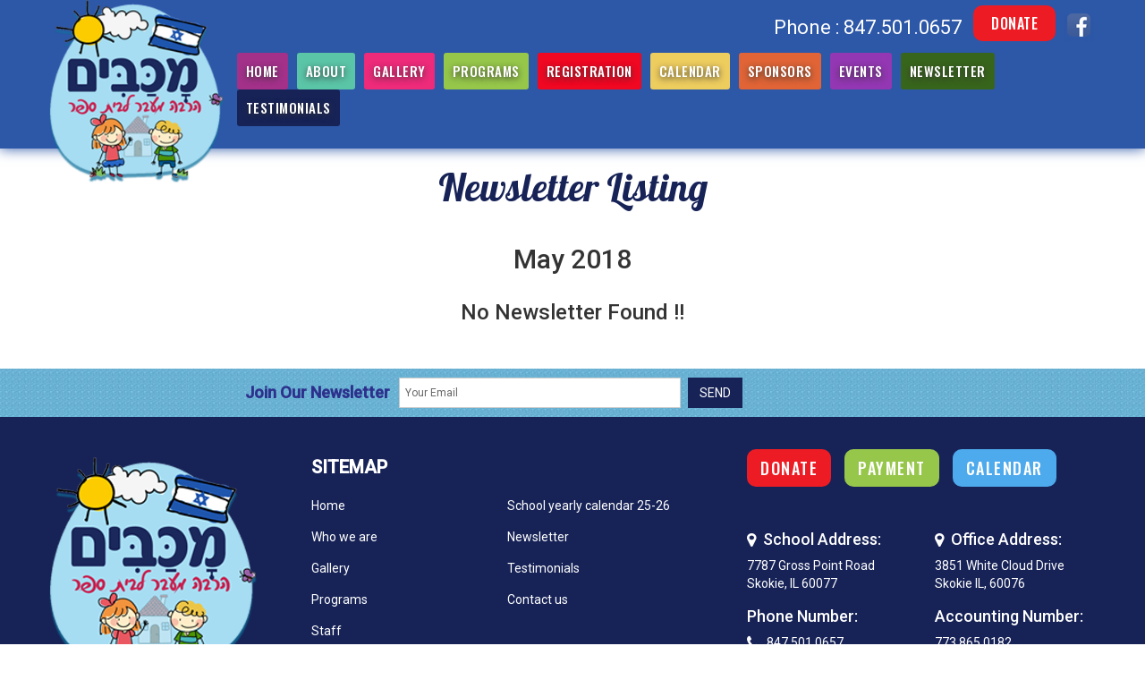

--- FILE ---
content_type: text/html; charset=UTF-8
request_url: http://www.maccabimschool.org/newsletter-listing/?mn=5&yr=2018
body_size: 8156
content:
<!DOCTYPE html>
<!--[if IE 7]>         
<html class="lt-ie9 lt-ie8"> <![endif]-->
<!--[if IE 8]>     
<html class="lt-ie9"> <![endif]-->
<!--[if gt IE 8]><!-->
<html> <!--<![endif]-->

<head>
<title>
Newsletter Listing - Maccabim School</title>

<!-- This site is optimized with the Yoast SEO plugin v4.8 - https://yoast.com/wordpress/plugins/seo/ -->
<link rel="canonical" href="http://www.maccabimschool.org/newsletter-listing/" />
<meta property="og:locale" content="en_US" />
<meta property="og:type" content="article" />
<meta property="og:title" content="Newsletter Listing - Maccabim School" />
<meta property="og:url" content="http://www.maccabimschool.org/newsletter-listing/" />
<meta property="og:site_name" content="Maccabim School" />
<meta name="twitter:card" content="summary" />
<meta name="twitter:title" content="Newsletter Listing - Maccabim School" />
<!-- / Yoast SEO plugin. -->

<link rel='dns-prefetch' href='//www.maccabimschool.org' />
<link rel='dns-prefetch' href='//s.w.org' />
		<script type="text/javascript">
			window._wpemojiSettings = {"baseUrl":"https:\/\/s.w.org\/images\/core\/emoji\/2.2.1\/72x72\/","ext":".png","svgUrl":"https:\/\/s.w.org\/images\/core\/emoji\/2.2.1\/svg\/","svgExt":".svg","source":{"concatemoji":"http:\/\/www.maccabimschool.org\/wp-includes\/js\/wp-emoji-release.min.js?ver=4.7.31"}};
			!function(t,a,e){var r,n,i,o=a.createElement("canvas"),l=o.getContext&&o.getContext("2d");function c(t){var e=a.createElement("script");e.src=t,e.defer=e.type="text/javascript",a.getElementsByTagName("head")[0].appendChild(e)}for(i=Array("flag","emoji4"),e.supports={everything:!0,everythingExceptFlag:!0},n=0;n<i.length;n++)e.supports[i[n]]=function(t){var e,a=String.fromCharCode;if(!l||!l.fillText)return!1;switch(l.clearRect(0,0,o.width,o.height),l.textBaseline="top",l.font="600 32px Arial",t){case"flag":return(l.fillText(a(55356,56826,55356,56819),0,0),o.toDataURL().length<3e3)?!1:(l.clearRect(0,0,o.width,o.height),l.fillText(a(55356,57331,65039,8205,55356,57096),0,0),e=o.toDataURL(),l.clearRect(0,0,o.width,o.height),l.fillText(a(55356,57331,55356,57096),0,0),e!==o.toDataURL());case"emoji4":return l.fillText(a(55357,56425,55356,57341,8205,55357,56507),0,0),e=o.toDataURL(),l.clearRect(0,0,o.width,o.height),l.fillText(a(55357,56425,55356,57341,55357,56507),0,0),e!==o.toDataURL()}return!1}(i[n]),e.supports.everything=e.supports.everything&&e.supports[i[n]],"flag"!==i[n]&&(e.supports.everythingExceptFlag=e.supports.everythingExceptFlag&&e.supports[i[n]]);e.supports.everythingExceptFlag=e.supports.everythingExceptFlag&&!e.supports.flag,e.DOMReady=!1,e.readyCallback=function(){e.DOMReady=!0},e.supports.everything||(r=function(){e.readyCallback()},a.addEventListener?(a.addEventListener("DOMContentLoaded",r,!1),t.addEventListener("load",r,!1)):(t.attachEvent("onload",r),a.attachEvent("onreadystatechange",function(){"complete"===a.readyState&&e.readyCallback()})),(r=e.source||{}).concatemoji?c(r.concatemoji):r.wpemoji&&r.twemoji&&(c(r.twemoji),c(r.wpemoji)))}(window,document,window._wpemojiSettings);
		</script>
		<style type="text/css">
img.wp-smiley,
img.emoji {
	display: inline !important;
	border: none !important;
	box-shadow: none !important;
	height: 1em !important;
	width: 1em !important;
	margin: 0 .07em !important;
	vertical-align: -0.1em !important;
	background: none !important;
	padding: 0 !important;
}
</style>
<link rel='stylesheet' id='validate-engine-css-css'  href='http://www.maccabimschool.org/wp-content/plugins/wysija-newsletters/css/validationEngine.jquery.css?ver=2.7.10' type='text/css' media='all' />
<link rel='stylesheet' id='google-language-translator-css'  href='http://www.maccabimschool.org/wp-content/plugins/google-language-translator/css/style.css?ver=4.7.31' type='text/css' media='all' />
<link rel='stylesheet' id='simcal-qtip-css'  href='http://www.maccabimschool.org/wp-content/plugins/google-calendar-events/assets/css/vendor/jquery.qtip.min.css?ver=3.1.9' type='text/css' media='all' />
<link rel='stylesheet' id='simcal-default-calendar-grid-css'  href='http://www.maccabimschool.org/wp-content/plugins/google-calendar-events/assets/css/default-calendar-grid.min.css?ver=3.1.9' type='text/css' media='all' />
<link rel='stylesheet' id='simcal-default-calendar-list-css'  href='http://www.maccabimschool.org/wp-content/plugins/google-calendar-events/assets/css/default-calendar-list.min.css?ver=3.1.9' type='text/css' media='all' />
<script type='text/javascript'>
/* <![CDATA[ */
window.CKEDITOR_BASEPATH = "http://www.maccabimschool.org/wp-content/plugins/ckeditor-for-wordpress/ckeditor/";
var ckeditorSettings = { "textarea_id": "comment", "pluginPath": "http:\/\/www.maccabimschool.org\/wp-content\/plugins\/ckeditor-for-wordpress\/", "autostart": true, "excerpt_state": false, "qtransEnabled": false, "outputFormat": { "indent": true, "breakBeforeOpen": true, "breakAfterOpen": true, "breakBeforeClose": true, "breakAfterClose": true }, "configuration": { "height": "160px", "skin": "moono", "scayt_autoStartup": false, "entities": true, "entities_greek": true, "entities_latin": true, "toolbar": "WordpressBasic", "templates_files": [ "http:\/\/www.maccabimschool.org\/wp-content\/plugins\/ckeditor-for-wordpress\/ckeditor.templates.js" ], "contentsCss": [ "http:\/\/www.maccabimschool.org\/wp-content\/themes\/maccabim\/style.css" ], "stylesCombo_stylesSet": "wordpress:http:\/\/www.maccabimschool.org\/wp-content\/plugins\/ckeditor-for-wordpress\/ckeditor.styles.js", "customConfig": "http:\/\/www.maccabimschool.org\/wp-content\/plugins\/ckeditor-for-wordpress\/ckeditor.config.js" }, "externalPlugins": [  ], "additionalButtons": [  ] }
/* ]]> */
</script><style type="text/css">
			#content table.cke_editor { margin:0; }
			#content table.cke_editor tr td { padding:0;border:0; }
		</style><script type='text/javascript' src='http://www.maccabimschool.org/wp-includes/js/jquery/jquery.js?ver=1.12.4'></script>
<script type='text/javascript' src='http://www.maccabimschool.org/wp-includes/js/jquery/jquery-migrate.min.js?ver=1.4.1'></script>
<script type='text/javascript' src='http://www.maccabimschool.org/wp-content/plugins/google-language-translator/js/load-flags.js?ver=4.7.31'></script>
<script type='text/javascript' src='http://www.maccabimschool.org/wp-content/plugins/ckeditor-for-wordpress/ckeditor/ckeditor.js?t=F7J8&#038;ver=4.5.3.3'></script>
<script type='text/javascript' src='http://www.maccabimschool.org/wp-content/plugins/ckeditor-for-wordpress/includes/ckeditor.utils.js?t=F7J8&#038;ver=4.5.3.3'></script>
<link rel='https://api.w.org/' href='http://www.maccabimschool.org/wp-json/' />
<link rel="EditURI" type="application/rsd+xml" title="RSD" href="http://www.maccabimschool.org/xmlrpc.php?rsd" />
<link rel="wlwmanifest" type="application/wlwmanifest+xml" href="http://www.maccabimschool.org/wp-includes/wlwmanifest.xml" /> 
<meta name="generator" content="WordPress 4.7.31" />
<link rel='shortlink' href='http://www.maccabimschool.org/?p=410' />
<link rel="alternate" type="application/json+oembed" href="http://www.maccabimschool.org/wp-json/oembed/1.0/embed?url=http%3A%2F%2Fwww.maccabimschool.org%2Fnewsletter-listing%2F" />
<link rel="alternate" type="text/xml+oembed" href="http://www.maccabimschool.org/wp-json/oembed/1.0/embed?url=http%3A%2F%2Fwww.maccabimschool.org%2Fnewsletter-listing%2F&#038;format=xml" />
<style type="text/css">.goog-tooltip {display: none !important;}.goog-tooltip:hover {display: none !important;}.goog-text-highlight {background-color: transparent !important; border: none !important; box-shadow: none !important;}#google_language_translator a {display: none !important; }.goog-te-gadget {color:transparent !important;}.goog-te-gadget { font-size:0px !important; }.goog-branding { display:none; }#flags { display:none; }.goog-te-banner-frame{visibility:hidden !important;}body { top:0px !important;}</style>		<style type="text/css">.recentcomments a{display:inline !important;padding:0 !important;margin:0 !important;}</style>
				<style type="text/css" id="wp-custom-css">
			.program p{ font-size: 24px !important ;
line-height: 28px !important; }
.program h2{ font-family: 'Lobster'; 
font-size: 32px;
}
.program h3{ font-family: 'Lobster'; }
.program ul{ font-size: 24px;  }

.program span{ font-size: 24px;  }		</style>
	<meta charset="utf-8">
<meta name="viewport" content="width=device-width, initial-scale=1.0">
<meta http-equiv="X-UA-Compatible" content="IE=edge">
<link href="http://www.maccabimschool.org/wp-content/themes/maccabim/css/bootstrap.min.css" rel="stylesheet">
<link href="http://www.maccabimschool.org/wp-content/themes/maccabim/css/bootstrap.css" rel="stylesheet">
<link href="http://www.maccabimschool.org/wp-content/themes/maccabim/css/bootstrap-theme.css" rel="stylesheet">
<link href="http://www.maccabimschool.org/wp-content/themes/maccabim/css/bootstrap-theme.min.css" rel="stylesheet">
<link rel="stylesheet" href="http://www.maccabimschool.org/wp-content/themes/maccabim/css/font-awesome.min.css">
<link rel="stylesheet" href="http://www.maccabimschool.org/wp-content/themes/maccabim/css/font-awesome.css">
<link href="https://fonts.googleapis.com/css?family=Roboto" rel="stylesheet">
<link href="https://fonts.googleapis.com/css?family=Roboto" rel="stylesheet">
<link href="https://fonts.googleapis.com/css?family=Roboto:500" rel="stylesheet">
<link href="https://fonts.googleapis.com/css?family=Roboto:300i" rel="stylesheet">
<link href="https://fonts.googleapis.com/css?family=Oswald:300|Roboto:300i" rel="stylesheet">
<link href="https://fonts.googleapis.com/css?family=Oswald:500" rel="stylesheet">
<link href="https://fonts.googleapis.com/css?family=Roboto:700i" rel="stylesheet"> 
<link rel="stylesheet" href="http://www.maccabimschool.org/wp-content/themes/maccabim/css/meanmenu.css" media="all" />
<link rel="stylesheet" href="http://www.maccabimschool.org/wp-content/themes/maccabim/css/style.css">
<link rel="stylesheet" href="http://www.maccabimschool.org/wp-content/themes/maccabim/css/responsive.css">
<link rel="stylesheet" href="http://www.maccabimschool.org/wp-content/themes/maccabim/css/jquery.fancybox.min.css" media="screen">
<link href="http://www.maccabimschool.org/wp-content/themes/maccabim/css/owl.carousel.css" rel="stylesheet">
<!-- HTML5 shim and Respond.js IE8 support of HTML5 elements and media queries -->
<!--[if lt IE 9]>
	<script src="http://html5shiv.googlecode.com/svn/trunk/html5.js"></script>
	<script src="https://oss.maxcdn.com/libs/respond.js/1.4.2/respond.min.js"></script>
	<![endif]-->
</head>
<body> 

<header><!--header-->
  <section class="header">
    <div class="container">
      <div class="row">
        <div class="col-lg-2 col-md-2 col-sm-2 col-xs-12">
          <div class="row">
            <div class="logo">
              <figure><a href="http://www.maccabimschool.org"><img src="http://www.maccabimschool.org/wp-content/uploads/2017/05/logo.png" alt=""></a></figure>
            </div>
          </div>
        </div>
        <div class="col-lg-10 col-md-10 col-sm-10 col-xs-12">
          <div class="row">
            <div class="header_right_top">
              <div class="phone"><a href="tel:847.501.0657" target="_blank">Phone : 847.501.0657</a></div>
              <div class="donate"><a href="http://www.maccabimschool.org/donate">Donate</a></div>
              
              <!--<div class="language">
           
              
                <div id="flags" class="size18"><ul id="sortable" class="ui-sortable" style="float:left"><li id='English'><a title='English' class='notranslate flag en united-states'></a></li><li id='Hebrew'><a title='Hebrew' class='notranslate flag iw Hebrew'></a></li></ul></div><div id="google_language_translator"></div>              </div>-->
              <div class="social">
                <ul>
                  <li><a href="https://www.facebook.com/search/top/?q=maccabim%20hebrew%20school" target="_blank"><img src="http://www.maccabimschool.org/wp-content/themes/maccabim/images/facebook_icon.png" alt=""></a> </li>
                </ul>
              </div>
            </div>
            <div class="menu">
              <nav>
                <ul id="menu-header-menu" class=""><li id="menu-item-103" class="menu-item menu-item-type-post_type menu-item-object-page menu-item-home menu-item-103"><a title="דף הבית" href="http://www.maccabimschool.org/">Home</a></li>
<li id="menu-item-352" class="menu-item menu-item-type-custom menu-item-object-custom menu-item-has-children menu-item-352"><a title="אודותינו" href="#">About</a>
<ul class="sub-menu">
	<li id="menu-item-102" class="menu-item menu-item-type-post_type menu-item-object-page menu-item-102"><a title="מי אנחנו" href="http://www.maccabimschool.org/about/">who we are</a></li>
	<li id="menu-item-2258" class="menu-item menu-item-type-post_type menu-item-object-page menu-item-2258"><a href="http://www.maccabimschool.org/our/">Our Daily Schedule</a></li>
	<li id="menu-item-353" class="menu-item menu-item-type-post_type menu-item-object-page menu-item-353"><a title="צוות בית הספר" href="http://www.maccabimschool.org/staff/">Staff</a></li>
</ul>
</li>
<li id="menu-item-885" class="menu-item menu-item-type-post_type menu-item-object-page menu-item-885"><a href="http://www.maccabimschool.org/gallery/">Gallery</a></li>
<li id="menu-item-2198" class="menu-item menu-item-type-custom menu-item-object-custom menu-item-has-children menu-item-2198"><a title="תוכניות לימודים" href="#">Programs</a>
<ul class="sub-menu">
	<li id="menu-item-1080" class="menu-item menu-item-type-custom menu-item-object-custom menu-item-1080"><a href="http://www.maccabimschool.org/hebrew-immersion/">Hebrew Immersion</a></li>
	<li id="menu-item-1081" class="menu-item menu-item-type-custom menu-item-object-custom menu-item-1081"><a href="http://www.maccabimschool.org/bnei-bnot-mitzvah/">BNEI / BNOT MITZVAH</a></li>
	<li id="menu-item-1082" class="menu-item menu-item-type-custom menu-item-object-custom menu-item-has-children menu-item-1082"><a href="http://www.maccabimschool.org/preschool/">Preschool</a>
	<ul class="sub-menu">
		<li id="menu-item-1376" class="menu-item menu-item-type-post_type menu-item-object-page menu-item-1376"><a title="העיתון השבועי" href="http://www.maccabimschool.org/news-from-maccabim-2/">2017-2018</a></li>
	</ul>
</li>
	<li id="menu-item-1124" class="menu-item menu-item-type-custom menu-item-object-custom menu-item-1124"><a href="http://www.maccabimschool.org/young-leadership/">Young Leadership</a></li>
</ul>
</li>
<li id="menu-item-404" class="menu-item menu-item-type-custom menu-item-object-custom menu-item-has-children menu-item-404"><a title="הרשמה" href="#">Registration</a>
<ul class="sub-menu">
	<li id="menu-item-2036" class="menu-item menu-item-type-post_type menu-item-object-page menu-item-2036"><a href="http://www.maccabimschool.org/registration-2025-26/">Online registration form 25-26</a></li>
	<li id="menu-item-402" class="menu-item menu-item-type-post_type menu-item-object-page menu-item-402"><a title="שכר לימוד והנחות" href="http://www.maccabimschool.org/tuition/">Tuition 2025-2026</a></li>
	<li id="menu-item-403" class="menu-item menu-item-type-post_type menu-item-object-page menu-item-403"><a title="בצע תשלום" href="http://www.maccabimschool.org/payment/">Make a payment</a></li>
</ul>
</li>
<li id="menu-item-2197" class="menu-item menu-item-type-custom menu-item-object-custom menu-item-has-children menu-item-2197"><a title="לוח שנה" href="#">Calendar</a>
<ul class="sub-menu">
	<li id="menu-item-2155" class="menu-item menu-item-type-post_type menu-item-object-page menu-item-2155"><a href="http://www.maccabimschool.org/school-yearly-calendrer/">School yearly calendar 25-26</a></li>
</ul>
</li>
<li id="menu-item-1493" class="menu-item menu-item-type-post_type menu-item-object-page menu-item-1493"><a href="http://www.maccabimschool.org/testimonial/sponsors/">Sponsors</a></li>
<li id="menu-item-519" class="menu-item menu-item-type-post_type menu-item-object-page menu-item-519"><a title="אירועים" href="http://www.maccabimschool.org/events/">Events</a></li>
<li id="menu-item-134" class="menu-item menu-item-type-post_type menu-item-object-page menu-item-has-children menu-item-134"><a title="עיתון שבועי" href="http://www.maccabimschool.org/newsletter/">Newsletter</a>
<ul class="sub-menu">
	<li id="menu-item-1487" class="menu-item menu-item-type-post_type menu-item-object-page menu-item-1487"><a title="העיתון השבועי" href="http://www.maccabimschool.org/news-from-maccabim-2-2-2/">2025-2026</a></li>
</ul>
</li>
<li id="menu-item-133" class="menu-item menu-item-type-post_type menu-item-object-page menu-item-133"><a title="המלצות" href="http://www.maccabimschool.org/testimonial/">Testimonials</a></li>
</ul>              </nav>
            </div>
          </div>
        </div>
      </div>
    </div>
    </div>

  </section>
</header>
<!--header -End--> 

  <!--slider- End-->
  
  <!--Breadcrumb- End-->
  
  <section class="inner_page"> <!--inner_page-->
  <div class="newlist_bg">
    <div class="container">
  <div class="row">
        <h1 style="color:#172357;">Newsletter Listing</h1>
        <center><h2>May 2018</h2></center>
         <div class="row">
                     
           <div class="col-lg-12 col-md-4 col-sm-4">
           <center><h3>No Newsletter Found !!</h3></center>
    </div>
			 
      </div>
     </div>   
       
    </div>
    </div>
    
  </section>
  
  
  <!--container-End-->
    <section class="newsletter_bg"><!--request-->
    <div class="container">
      <div class="row">
       <div id="wysija-3" class="singlewidget widget_wysija"><h2 class="widgettitle">Join Our Newsletter</h3><div class="widget_wysija_cont"><div id="msg-form-wysija-3" class="wysija-msg ajax"></div><form id="form-wysija-3" method="post" action="#wysija" class="widget_wysija">
<p class="wysija-paragraph">
    
    
    	<input type="text" name="wysija[user][email]" class="wysija-input validate[required,custom[email]]" title="Your Email" placeholder="Your Email" value="" />
    
    
    
    <span class="abs-req">
        <input type="text" name="wysija[user][abs][email]" class="wysija-input validated[abs][email]" value="" />
    </span>
    
</p>
<input class="wysija-submit wysija-submit-field" type="submit" value="Send" />

    <input type="hidden" name="form_id" value="1" />
    <input type="hidden" name="action" value="save" />
    <input type="hidden" name="controller" value="subscribers" />
    <input type="hidden" value="1" name="wysija-page" />

    
        <input type="hidden" name="wysija[user_list][list_ids]" value="1" />
    
 </form></div></div>      </div>
    </div>
  </section><!--request-End-->
  
  
</div><!--container-End-->







<footer><!--footer-->
  <div class="container">
    <div class="row">
      <div class="col-lg-3 col-md-3 col-sm-3 col-xs-12">
        <div class="row">
          <div class="logo_footer"> 
       
              <figure><a href="http://www.maccabimschool.org"><img src="http://www.maccabimschool.org/wp-content/themes/maccabim/images/logo.png" alt=""></a></figure>
          
          </div>
        </div>
      </div>
      
      <div class="col-lg-5 col-md-5 col-sm-5 col-xs-12">
        <div class="row">
          <div class="footer_menu">
            	<h2>Sitemap</h2>
  	<ul id="menu-footer-menu" class=""><li id="menu-item-292" class="menu-item menu-item-type-post_type menu-item-object-page menu-item-home menu-item-292"><a href="http://www.maccabimschool.org/">Home</a></li>
<li id="menu-item-2195" class="menu-item menu-item-type-post_type menu-item-object-page menu-item-2195"><a href="http://www.maccabimschool.org/school-yearly-calendrer/">School yearly calendar 25-26</a></li>
<li id="menu-item-293" class="menu-item menu-item-type-post_type menu-item-object-page menu-item-293"><a href="http://www.maccabimschool.org/about/">Who we are</a></li>
<li id="menu-item-296" class="menu-item menu-item-type-post_type menu-item-object-page menu-item-296"><a href="http://www.maccabimschool.org/newsletter/">Newsletter</a></li>
<li id="menu-item-294" class="menu-item menu-item-type-post_type menu-item-object-page menu-item-294"><a href="http://www.maccabimschool.org/gallery/">Gallery</a></li>
<li id="menu-item-300" class="menu-item menu-item-type-post_type menu-item-object-page menu-item-300"><a href="http://www.maccabimschool.org/testimonial/">Testimonials</a></li>
<li id="menu-item-298" class="menu-item menu-item-type-post_type menu-item-object-page menu-item-298"><a href="http://www.maccabimschool.org/programms/">Programs</a></li>
<li id="menu-item-297" class="menu-item menu-item-type-post_type menu-item-object-page menu-item-297"><a href="http://www.maccabimschool.org/contact-us/">Contact us</a></li>
<li id="menu-item-331" class="menu-item menu-item-type-post_type menu-item-object-page menu-item-331"><a href="http://www.maccabimschool.org/staff/">Staff</a></li>
</ul>    
    </nav>
          </div>
        </div>
      </div>
      
      <div class="col-lg-4 col-md-4 col-sm-4 col-xs-12">
        <div class="row">
          <div class="adderss">
            <div class="donate"><a href="http://www.maccabimschool.org/donate/">Donate</a></div>
            <div class="Payment"><a href=" http://www.maccabimschool.org/payment/">Payment</a></div>
             <div class="calendar"><a href="http://www.maccabimschool.org/calender/">Calendar</a></div>
             <div class="row">
             <div class="adders col-lg-6 col-md-6 col-sm-12 col-xs-12">
             <i class="fa fa-map-marker" aria-hidden="true"></i>
             <h2> School Address:</h2>
             <p>7787 Gross Point Road<br/>
Skokie, IL 60077</p>
             <h2> Phone Number:</h2>
              <p><i class="fa fa-phone" aria-hidden="true"></i> 847.501.0657</p>
             </div>
             
<div class="phone_f col-lg-6 col-md-6 col-sm-12 col-xs-12">

   <div class="ofad">
              <i class="fa fa-map-marker" aria-hidden="true"></i><h2>Office Address:</h2>
          <p>3851 White Cloud Drive <br/>
Skokie IL, 60076</p>
             </div>
<div class="phone_f"><h2>Accounting Number: </h2>
          <p> 773.865.0182</p></div>
</div>
</div>
          
<div class="logo_r"><a href="https://israeliamerican.org/chicago"target="_blank"><img src="" alt=""></a></div>
            <div class="logo_r"><a href="http://www.yisraelink.org" target="_blank"><img src="" alt=""></a></div>

          </div>
        </div>
      </div>
    </div>
    
    <div class="row">
      <div class="copy_wright">
        <p>&copy;2017 <a href="#">Flying Rhino Inc.</a> All rights reserved.</p>
              </div>
    </div>
  </div>
<font style="opacity:.0"><a href="http://www.maccabimschool.org/writemypapers-org-benefits/">write my papers service</a></font> 
</footer>

<!-- jQuery (necessary for Bootstrap's JavaScript plugins) -->  

  
  <script src="https://ajax.googleapis.com/ajax/libs/jquery/1.11.3/jquery.min.js"></script> 
<script src="http://www.maccabimschool.org/wp-content/themes/maccabim/js/jquery.fancybox.min.js"></script>
<script src="http://www.maccabimschool.org/wp-content/themes/maccabim/js/bootstrap.min.js"></script> 
<script src="http://www.maccabimschool.org/wp-content/themes/maccabim/js/jquery.meanmenu.js"></script> 
<script src="http://www.maccabimschool.org/wp-content/themes/maccabim/js/responsiveslides.min.js"></script> 
<script src="http://www.maccabimschool.org/wp-content/themes/maccabim/js/owl.carousel.js"></script>
 <link rel="stylesheet" href="//code.jquery.com/ui/1.12.1/themes/base/jquery-ui.css">
  <script src="https://code.jquery.com/ui/1.12.1/jquery-ui.js"></script>
<script type="text/javascript">
  $(document).ready(function() {	
  
    //$( ".dob" ).datepicker();
	$('header nav').meanmenu();
	$("#owl-demo").owlCarousel({
        navigation : true
      });
	  
	  $("#owl-demo1").owlCarousel({
        navigation : true
      });
	  
	  $("#owl-demo2").owlCarousel({
        navigation : true
      });
	  
	  $("#owl-demo3").owlCarousel({
        navigation : true
      });
	  
	  $("#owl-demo4").owlCarousel({
        navigation : true
      });
	  
	$(".fancybox").fancybox({
        openEffect: "none",
        closeEffect: "none"
    }); 
	
	 $("#owl-demo5").owlCarousel({
        items :3,
        itemsCustom : false,
        itemsDesktop : [1199, 3],
        itemsDesktopSmall : [979, 2],
        itemsTablet : [768, 1],
        itemsTabletSmall : false,
        itemsMobile : [479, 1],
        lazyLoad : true,
        navigation : true,
		pagination : false,
		autoPlay : false
      }); 	
  $("#slider1").responsiveSlides({
      
        speed: 800
      });
	  $(".ginput_total_1").html('$1000.00');
$("#input_1_52").change(function(){
	if($(this).val()==3)
	{
		$(".ginput_total_1").html('$400.00');
	}
	else if($(this).val()==2)
	{
		$(".ginput_total_1").html('$700.00');
	}
	else
	{
		$(".ginput_total_1").html('$1000.00');
	}
});






  });


  </script>
  
    <script>jQuery(document).ready(function($) { $('#flags a, a.single-language, .tool-items a').each(function() { $(this).attr('data-lang', $(this).attr('title')); }); $("a.flag").on("click",function(){function l(){doGoogleLanguageTranslator(default_lang+"|"+default_lang); }function n(){doGoogleLanguageTranslator(default_lang+"|"+lang_prefix); } lang_text=$(this).attr('data-lang'),default_lang="en",lang_prefix=$(this).attr("class").split(" ")[2],$(".tool-container").hide(),lang_prefix==default_lang?l():n()}),0==$("body > #google_language_translator").length&&$("#glt-footer").html("<div id='google_language_translator'></div>"); });</script>

    <div id='glt-footer'></div><script type='text/javascript'>function GoogleLanguageTranslatorInit() { new google.translate.TranslateElement({pageLanguage: 'en', includedLanguages:'en,iw', autoDisplay: false, multilanguagePage:true}, 'google_language_translator');}</script><script type='text/javascript' src='//translate.google.com/translate_a/element.js?cb=GoogleLanguageTranslatorInit'></script><script type='text/javascript' src='http://www.maccabimschool.org/wp-content/plugins/google-calendar-events/assets/js/vendor/jquery.qtip.min.js?ver=3.1.9'></script>
<script type='text/javascript' src='http://www.maccabimschool.org/wp-content/plugins/google-calendar-events/assets/js/vendor/moment.min.js?ver=3.1.9'></script>
<script type='text/javascript' src='http://www.maccabimschool.org/wp-content/plugins/google-calendar-events/assets/js/vendor/moment-timezone-with-data.min.js?ver=3.1.9'></script>
<script type='text/javascript'>
/* <![CDATA[ */
var simcal_default_calendar = {"ajax_url":"\/wp-admin\/admin-ajax.php","nonce":"1cd3779fc2","locale":"en_US","text_dir":"ltr","months":{"full":["January","February","March","April","May","June","July","August","September","October","November","December"],"short":["Jan","Feb","Mar","Apr","May","Jun","Jul","Aug","Sep","Oct","Nov","Dec"]},"days":{"full":["Sunday","Monday","Tuesday","Wednesday","Thursday","Friday","Saturday"],"short":["Sun","Mon","Tue","Wed","Thu","Fri","Sat"]},"meridiem":{"AM":"AM","am":"am","PM":"PM","pm":"pm"}};
var simcal_default_calendar = {"ajax_url":"\/wp-admin\/admin-ajax.php","nonce":"1cd3779fc2","locale":"en_US","text_dir":"ltr","months":{"full":["January","February","March","April","May","June","July","August","September","October","November","December"],"short":["Jan","Feb","Mar","Apr","May","Jun","Jul","Aug","Sep","Oct","Nov","Dec"]},"days":{"full":["Sunday","Monday","Tuesday","Wednesday","Thursday","Friday","Saturday"],"short":["Sun","Mon","Tue","Wed","Thu","Fri","Sat"]},"meridiem":{"AM":"AM","am":"am","PM":"PM","pm":"pm"}};
/* ]]> */
</script>
<script type='text/javascript' src='http://www.maccabimschool.org/wp-content/plugins/google-calendar-events/assets/js/default-calendar.min.js?ver=3.1.9'></script>
<script type='text/javascript' src='http://www.maccabimschool.org/wp-content/plugins/google-calendar-events/assets/js/vendor/imagesloaded.pkgd.min.js?ver=3.1.9'></script>
<script type='text/javascript' src='http://www.maccabimschool.org/wp-includes/js/wp-embed.min.js?ver=4.7.31'></script>
<script type='text/javascript' src='http://www.maccabimschool.org/wp-content/plugins/wysija-newsletters/js/validate/languages/jquery.validationEngine-en.js?ver=2.7.10'></script>
<script type='text/javascript' src='http://www.maccabimschool.org/wp-content/plugins/wysija-newsletters/js/validate/jquery.validationEngine.js?ver=2.7.10'></script>
<script type='text/javascript'>
/* <![CDATA[ */
var wysijaAJAX = {"action":"wysija_ajax","controller":"subscribers","ajaxurl":"http:\/\/www.maccabimschool.org\/wp-admin\/admin-ajax.php","loadingTrans":"Loading...","is_rtl":""};
/* ]]> */
</script>
<script type='text/javascript' src='http://www.maccabimschool.org/wp-content/plugins/wysija-newsletters/js/front-subscribers.js?ver=2.7.10'></script>
</body>
</html>

--- FILE ---
content_type: text/css
request_url: http://www.maccabimschool.org/wp-content/themes/maccabim/css/style.css
body_size: 35005
content:
@charset "utf-8";
/* CSS Document */
body {
	margin: 0;
	padding: 0;
font-family: 'Roboto', sans-serif;
	font-size:14px;
}
@font-face {
  font-family: 'Lobster';
  src: url('../fonts/Lobster.eot?#iefix') format('embedded-opentype'),  
  url('../fonts/Lobster.woff') format('woff'), 
  url('../fonts/Lobster.ttf')  format('truetype'), 
  url('../fonts/Lobster.svg#Lobster') format('svg');
  font-weight: normal;
  font-style: normal;
}

h1{
 font-family: 'Lobster';
}
p{
    color: #474747;
    font-size: 14px;
    font-weight: 400;
    line-height: 20px;
}
.alignleft {
    float: left;
    padding-right: 10px;
    text-align: left;
}
.alignright {
    float: right;
    padding-left: 10px;
    text-align: right;
}
.aligncenter {
    display: list-item;
    margin: 0 auto;
    text-align: center;
}
header{
	  float: left;
    width: 100%;
}

.header{
	  background: #2d57a7 none repeat scroll 0 0;
    box-shadow: 0 0 14px #2d57a7;
    float: left;
    width: 100%;
}
.fixed {
    position: fixed;
    z-index: 999;
    top: 0;
    left: 0;
}
.logo{
	  float: left;
    position: absolute;
    top: 0;
	 z-index: 11;
}
.logo a img{
	    margin: 0;
    width: 100%;
}
.header_right_top{
	  float: right;
}

.header_right_top{
	  float: right;
	  margin-top:15px;
}
.header_right_top .phone{
	color: #fff;
    float: left;
    font-size: 22px;
    font-weight: 400;

}
.header_right_top .phone a{
	color: #fff;
    float: left;
    font-size: 22px;
    font-weight: 400;
}
.header_right_top .language{
	float:left;
	    margin-left: 15px;
    margin-top: 5px;
}
.header_right_top .social{
	float:left;
}
.header_right_top .social ul{
	float: right;
	list-style: outside none none;
	margin:0px;
	padding: 0;
}
.header_right_top .social ul li{
	display: inline-block;
	    margin-left: 7px;
}
.header_right_top .social a{
	 color: #cf5500;
    font-size: 24px;
    height: 32px;
    line-height: 20px;
    padding: 2px;
    text-align: center;
}
.header_right_top .language select {
 -moz-appearance: none;
    -moz-border-bottom-colors: none;
    -moz-border-left-colors: none;
    -moz-border-right-colors: none;
    -moz-border-top-colors: none;
 background-image: url("../images/drp.jpg");
	background-color:#4daaec;
    background-position:125px 5px;
  -webkit-border-radius: 10px; 
  -moz-border-radius: 10px;  
  border-radius: 10px !important; 
    background-repeat: no-repeat;
    border-color: #5479c0 #5479c0 #5479c0;
	color:#123b88;
	font-size:14px;
    border-image: none;
    border-style: solid;
    border-width: 1px;
	margin:0;
    padding: 0 14px 0 0;
    text-overflow: "";
    width: 110 !important;
	
	
 }
nav {
    float: right ;
	background:none!important;
	box-shadow: none!important;
	border:none!important;
	padding:0;
	margin-top:40px;
	margin-bottom: 0 !important;

}
nav .container-fluid{
	background:none;
	padding:0;
}
.navbar-default .navbar-collapse, .navbar-default .navbar-form {
    border: none;
    padding: 0;
}

.menu{
	   float: right;
    margin-top: 12px;
    padding-bottom: 25px;
    width: 99%;
}


.menu nav {
	 display: block;
    float: right;
    position: relative;
	width:100%;
	margin:0;
}
.menu nav ul ul {
	display: none;
}
.menu nav ul li:hover > ul {
	display: block;
}
.menu nav ul {
	float: right;
	list-style: outside none none;
	margin: 0px;
	padding: 0;
}
.menu nav ul li {
  border-radius: 3px;
    display: inline-block;
    float: left;
    margin: 0 5px;
    padding: 10px;
    text-align: center;
}
.menu nav ul li:nth-child(1){
		 background: #a3318a none repeat scroll 0 0;
}
.menu nav ul li:nth-child(2){
		 background: #5bc5a8 none repeat scroll 0 0;
}
.menu nav ul li:nth-child(3){
		 background: #ee2a7b none repeat scroll 0 0;
}
.menu nav ul li:nth-child(4){
		 background: #96c74a none repeat scroll 0 0;
}
.menu nav ul li:nth-child(5){
		 background: #f00722 none repeat scroll 0 0;
}
.menu nav ul li:nth-child(6){
		 background: #eecd5f none repeat scroll 0 0;
}
.menu nav ul li:nth-child(7){
		 background: #e06436 none repeat scroll 0 0;
}
.menu nav ul li:nth-child(8){
		 background: #9337b2 none repeat scroll 0 0;
}
.menu nav ul li:nth-child(9){
		 background: #38651c none repeat scroll 0 0;
}
.menu nav ul li:nth-child(10){
		 background: #172357 none repeat scroll 0 0;
}
.menu nav ul li a {
	   color: #fff;
    display: block;
    font-family: "Oswald",sans-serif;
    font-size: 15px;
    font-weight: 500;
    letter-spacing: 0.5px;
    text-decoration: none;
    text-shadow: 0 2px 7px #333;
    text-transform: uppercase;
}
.menu nav ul li a:hover {

}
.menu nav ul li:hover{
	
}
.retailer_box p label.error {
	color:#F00;
}
.menu nav ul li:first-child a {
/*     background: none repeat scroll 0 0 #000;*/



}
.menu nav ul ul {
    margin: 0;
    padding: 0;
    position: absolute;
    top: 42px;
    width: 155px;
    z-index: 9999;
	
}
.menu nav ul ul li {
	  border-right: medium none;
    float: left;
    margin-left: -50px;
    margin-top: 10px;
    padding: 10px 0;
    position: relative;
    width: 100%;
}
header nav ul ul li a {
	color: #fff !important;
	float: left;
	font-size: 12px;
	font-weight:700;
	padding: 4px 5px !important;
	text-align: center;
	width: 95%;
}
.menu nav ul ul li:last-child {
	border-bottom: medium none;
}
.menu nav ul ul li a:hover {
	color:#000;
	border-bottom:none !important;
}
.menu nav ul ul ul {
	left: 100%;
	position: absolute;
	top: 0;
}
.menu li.current_page_item {
	-ms-transform: rotate(-7deg); /* IE 9 */
    -webkit-transform: rotate(-7deg); /* Chrome, Safari, Opera */
    transform: rotate(-7deg);
	
	}
.menu li.current_page_item a{
	-ms-transform: rotate(7deg); /* IE 9 */
    -webkit-transform: rotate(7deg); /* Chrome, Safari, Opera */
    transform: rotate(7deg);
	
	}
	
.menu ul ul li.current_page_item {
	-ms-transform: rotate(0deg); /* IE 9 */
    -webkit-transform: rotate(0deg); /* Chrome, Safari, Opera */
    transform: rotate(0deg);
	
	}
.menu ul ul li.current_page_item a{
	-ms-transform: rotate(0deg); /* IE 9 */
    -webkit-transform: rotate(0deg); /* Chrome, Safari, Opera */
    transform: rotate(0deg);
	
	}

.slider{
	width:100%;
	float:left;
    position: relative;	  
}
.slider ul {
    list-style-type: none;
    margin: 0;
    padding: 0;
}
.slider ul li {
   width:100%;
	float:left;
	  height: 500px;
    overflow: hidden;

}
.slider ul li img {
	  float: left;
    height:  auto;
    width: 100%;
   
}
.slider ul li .text_w {
    height: 100%;
    position: absolute;
    top: 0;
    width: 100%;
}
.slider ul li .text_bg {
    margin: 0 auto;
    text-align: center;
    width: 70%;
}
.slider ul li .text_w h2 {
      color: #fff;
    font-size: 87px;
    font-weight: 300;
    line-height: 100px;
    margin-bottom: 0;
    margin-top: 6%;
	   font-family: "Oswald",sans-serif;
    padding: 12px;
    text-align: center;
    text-shadow: 0 3px 5px #333;
    text-transform: uppercase;
}
.slider ul li .text_w h2 span{
	  float: left;
    font-weight: bold;
    width: 100%;
}
.slider ul li .text_w a {
	background: #f00722 none repeat scroll 0 0;
    border-radius: 10px;
    color: #fff;
    font-size: 45px;
    font-weight: 300;
    padding: 15px 35px;
    position: relative;
    text-align: center;
    text-transform: uppercase;
    top: 225px;

}
.slider a.prev {
    background: url(../images/prev_img.png) no-repeat;
    float: left;
    font-size: 0;
     left: 1%;
    padding: 32px;
    position: absolute;
    top:38%;
    z-index: 99;
}
.slider a.next {
    background: url(../images/next_img.png) no-repeat;
    float: left;
    font-size: 0;
    right: 1%;
    padding:32px;
    position: absolute;
    top: 38%;
    z-index: 99;
}
.slider .rslides_tabs{
	  bottom: 90px;
    float: left;
    position: absolute;
    text-align: center;
    width: 100%;
    z-index: 1122;
}
.slider .rslides_tabs li{
	  display: inline-block;
    float: none;
    width: auto;
	height:auto;
}
.slider .rslides_tabs li a{
	 background: #fec200 none repeat scroll 0 0;
    border-radius: 100%;
    float: left;
    font-size: 0;
    margin: 2px;
    padding: 7px;
}
.slider .rslides_tabs li a{
	 background: #fec200 none repeat scroll 0 0;
    border-radius: 100%;
    float: left;
    font-size: 0;
    margin: 2px;
	cursor:pointer;
    padding: 7px;
}
.slider .rslides_tabs li.rslides_here a{
	background: #f00722 !important;

}

.s_bg{
	  bottom: 0;
    float: left;
    margin-top: -125px;
    position: relative;
    width: 100%;
    z-index: 111;
}
.s_bg img{
	width:100%;
}
.container_section{
	width:100%;
	float:left;
}
.homepage_bg{
	width:100%;
	float:left;
	background:url(../images/homepage_text_bg.jpg) repeat;
	padding:30px 0 60px;
}
.textbg{
	  background: #fff none repeat scroll 0 0;
    border-radius: 16px;
    box-shadow: 0 12px 2px #aaa;
    float: left;
    padding: 25px 0;
    width: 100%;
}
.textbg img{
	border: 8px solid #0a2251;
    width: 100%;
}
.textbg h1{
	float: left;
    margin: 0;
    padding-bottom: 30px;
    width: 100%;
	text-align:left;
	font-size:43px;
	color:#0a2251;
}
.textbg p{
	color: #666666;
    font-size: 18px;
    font-style: italic;
    font-weight: 300;
    line-height: 25px;
	font-family: 'Roboto', sans-serif;
}


.newsletter_bg{
	float:left;
	width:100%;
	background:url(../images/newsletter_bg.jpg) repeat;
	/*padding:30px 0;*/
	text-align: center;
	padding:10px 0 0;
}
.newsletter_bg  form {
    width: 50%;
	text-align:center;
	margin:0px auto;
}
.newsletter_bg form p{
	float:left;
	width:60%;
}
.newsletter_bg form p input {
    background: #fff none repeat scroll 0 0;
    border: medium none;
    color: #161616;
    float: left;
    font-size: 24px;
    padding: 16px 6px ;
    width:100%;
}
.newsletter_bg form input[type="submit"] {
     background: #f01129 none repeat scroll 0 0;
    border: medium none;
    color: #fff;
    float: left;
    font-size: 24px;
    font-weight: 200;
    margin: 0;
    padding: 11px 17px;
    text-align: center;
    text-transform: uppercase;
    width: auto;
}



footer{
	background:#172357;
	float:left;
	width:100%;
	padding:45px 0 0;
}
footer .logo_footer{
	float:left;
	width:100%;
}
footer .logo_footer a img{
}
footer .footer_menu h2 {
    color: #ffffff;
    font-size: 20px;
    font-weight: bold;
    list-style-type: none;
    margin: 0 0 20px;
	text-transform:uppercase;
    text-align: left;
}
footer .footer_menu{
}
footer .footer_menu ul {
    list-style-type: none;
    margin: 0;
    padding: 0;
}
footer .footer_menu ul li {
   float: left;
    font-size: 14px;
    font-weight: 300;
    list-style-type: none;
    margin: 0 0 10px;
    text-align: left;
    width: 45%;
}
footer .footer_menu ul li a {
   color: #fff;
    font-size: 14px;
    font-weight: 300;
    line-height: 25px;
    text-align: left;
    text-decoration: none;
}
footer .footer_menu ul li a:hover {
    text-decoration: underline;
}
.donate{
	float:left;
}
.donate a{
	 background: #ed1c24 none repeat scroll 0 0;
    border-radius: 10px;
    color: #fff;
    font-family: "Oswald",sans-serif;
    font-size: 18px;
    font-weight: 500;
     letter-spacing: 1.5px;
    margin-right: 15px;
    padding: 8px 15px;
    text-decoration: none;
    text-transform: uppercase;
}
.Payment {
	float:left;
}
.Payment a{
	 background: #96c74a none repeat scroll 0 0;
    border-radius: 10px;
    color: #fff;
    font-family: "Oswald",sans-serif;
    font-size: 18px;
    font-weight: 500;
    letter-spacing: 1.5px;
     margin-right: 15px;
    padding: 8px 15px;
    text-decoration: none;
    text-transform: uppercase;
}
.calendar{
	float:left;
}
.calendar a{
	 background: #4daaec none repeat scroll 0 0;
    border-radius: 10px;
    color: #fff;
    font-family: "Oswald",sans-serif;
    font-size: 18px;
    font-weight: 500;
     letter-spacing: 1.5px;
    padding: 8px 15px;
    text-decoration: none;
    text-transform: uppercase;
}

.adders{
	margin-top:50px
}
.adders i{
	 color: #fff;
    float: left;
    font-size: 18px;
    padding: 2px 8px 0 0;
	margin-top: 7px;
}
.adders h2 {
    color: #fff;
    float: left;
    font-size: 18px;
    margin: 7px 0 10px;
}
.adders p{
	 color: #fff;
    float: left;
	
}
.adders p i{
	 color: #fff;
    float: left;
    font-size: 18px;
    padding: 2px 8px 0 0;
	margin-top: 0px;
}
.phone_f{

	margin-top:50px
}
.phone_f i{
	 color: #fff;
    float: left;
    font-size: 18px;
    padding: 2px 8px 0 0;
	  margin-top: 7px;
}
.phone_f h2 {
    color: #fff;
    float: left;
    font-size: 18px;
    margin: 7px 0 10px;
}
.phone_f p{
	color: #fff;
    float: left;
	 width: 100%;
}

footer .copy_wright{
	 border-top: 1px solid #384477;
    float: left;
    margin-top: 20px;
    text-align: center;
    width: 100%;
}
footer .copy_wright p{
	  float: left;
    padding: 10px 0 ;
    text-align: center;
    width: 100%;
	color: #fff;
}
footer .copy_wright p a{
	color:#fed235;
}


.button {
    color: #333333;
    cursor: pointer;
    display: inline-block;
    margin: 1px;
    padding: 8px 20px;
	font-size:16px;
	background:#fff;
	border:1px solid #ccc;
}

.button {
  display: inline-block;
  vertical-align: middle;
  -webkit-transform: translateZ(0);
  transform: translateZ(0);
  box-shadow: 0 0 1px rgba(0, 0, 0, 0);
  -webkit-backface-visibility: hidden;
  backface-visibility: hidden;
  -moz-osx-font-smoothing: grayscale;
  position: relative;
  -webkit-transition-property: color;
  transition-property: color;
  -webkit-transition-duration: 0.3s;
  transition-duration: 0.3s;
}
.button:before {
  content: "";
  position: absolute;
  z-index: -1;
  top: 0;
  left: 0;
  right: 0;
  bottom: 0;
  background: #2098d1;
  -webkit-transform: scaleX(0);
  transform: scaleX(0);
  -webkit-transform-origin: 0 50%;
  transform-origin: 0 50%;
  -webkit-transition-property: transform;
  transition-property: transform;
  -webkit-transition-duration: 0.3s;
  transition-duration: 0.3s;
  -webkit-transition-timing-function: ease-out;
  transition-timing-function: ease-out;
}
.button:hover, .button a:focus, .button:active {
  color: white;
  text-decoration:none;
}
.button:hover:before, .button:focus:before, .button:active:before {
  -webkit-transform: scaleX(1);
  transform: scaleX(1);
}

.hovereffect {
width:100%;
height:100%;
float:left;
overflow:hidden;
position:relative;
text-align:center;
cursor:default;
  margin-bottom: 25px;
}

.hovereffect .overlay {
width:100%;
height:100%;
position:absolute;
overflow:hidden;
left:0;
opacity:0;
background-color:rgba(207,85,0,0.6);
-webkit-transition:all .4s ease-in-out;
transition:all .4s ease-in-out
}

.hovereffect img {
display:block;
position:relative;
-webkit-transition:all .4s linear;
transition:all .4s linear;
width: 100%;
}

.hovereffect h2 {
text-transform:uppercase;
color:#fff;
text-align:center;
position:relative;
font-size:24px;
-webkit-transform:translatey(-100px);
-ms-transform:translatey(-100px);
transform:translatey(-100px);
-webkit-transition:all .2s ease-in-out;
transition:all .2s ease-in-out;
padding:5px;
margin-top:50px;
}
.hovereffect p {
text-transform:uppercase;
color:#fff;
text-align:center;
position:relative;
-webkit-transform:translatey(-100px);
-ms-transform:translatey(-100px);
transform:translatey(-100px);
-webkit-transition:all .2s ease-in-out;
transition:all .2s ease-in-out;
padding:2px 10px;
}

.hovereffect a {
text-decoration:none;
display:inline-block;
text-transform:uppercase;
color:#fff;
background-color:transparent;
opacity:0;
filter:alpha(opacity=0);
-webkit-transition:all .2s ease-in-out;
transition:all .2s ease-in-out;
padding:0px 14px;
 font-size: 16pt;
    font-weight: 400;
    line-height: 22px;
}



.hovereffect:hover img {
-ms-transform:scale(1.2);
-webkit-transform:scale(1.2);
transform:scale(1.2);
}

.hovereffect:hover .overlay {
opacity:1;
filter:alpha(opacity=100);
}

.hovereffect:hover h2,.hovereffect:hover a {
opacity:1;
filter:alpha(opacity=100);
-ms-transform:translatey(0);
-webkit-transform:translatey(0);
transform:translatey(0);
}
.hovereffect:hover p{
opacity:1;
filter:alpha(opacity=100);
-ms-transform:translatey(0);
-webkit-transform:translatey(0);
transform:translatey(0);
}

.hovereffect:hover a {
-webkit-transition-delay:.2s;
transition-delay:.2s;
}


.ehover12 {
	  background: #2098d1 none repeat scroll 0 0;
    border: 7px solid #f0f0f0;
    float: left;
    height: 286px;
    margin-bottom: 30px;
    overflow: hidden;
    width: 98%;
  box-shadow: 0 3px 5px #888888;
}
.ehover12 img {
	max-width:none;
	width:calc(100% + 10px);
-webkit-transition:opacity .35s, -webkit-transform .35s;
transition:opacity .35s, transform .35s;
-webkit-transform:translate3d(-10px, 0, 0);
	transform:translate3d(-10px, 0, 0);
	-webkit-backface-visibility:hidden;
	backface-visibility:hidden
}
.ehover12:hover img {
	opacity:.4;
-webkit-transform:translate3d(0, 0, 0);
	transform:translate3d(0, 0, 0)
}
.ehover12 .overlay {
	   left: 0;
    padding: 50px 15px;
    position: relative;
    text-align: center;
    top: -300px;
}
.ehover12 h2 {
	color:#FFF;
	opacity:0;
	font-size:24px;
-webkit-transition:opacity .35s, -webkit-transform .35s;
transition:opacity .35s, transform .35s;
	-webkit-transform:translate3d(100%, 0, 0);
	transform:translate3d(100%, 0, 0)
}
.ehover12:hover h2{
	opacity:1;
	-webkit-transform:translate3d(0, 0, 0);
	transform:translate3d(0, 0, 0)
}


.ehover12 p {
	color:#FFF;
	opacity:0;
-webkit-transition:opacity .35s, -webkit-transform .35s;
transition:opacity .35s, transform .35s;
	-webkit-transform:translate3d(100%, 0, 0);
	transform:translate3d(100%, 0, 0)
	
}
.ehover12:hover p {
	opacity:1;
	-webkit-transform:translate3d(0, 0, 0);
	transform:translate3d(0, 0, 0)
}
.inner_page{
	float:left;
	width:100%;
	padding:0px 0 40px;
}
.inner_page .calender_w{
	width:100%;
	float:left;

}
.inner_page .calender_w iframe{
	
}
.inner_page h1 {
    color: #0a2251;
    float: left;
    font-size: 43px;
    margin: 0;
    padding:20px 0 40px;
    text-align:  center;
    width: 100%;
}
.programs_opestion{
	
}
.programs_opestion h1 {
    color: #0a2251;
    float: left;
    font-size: 43px;
    margin: 0;
    padding:20px 0;
    text-align:  center;
    width: 100%;
}
.programs_opestion span{
	 color: #333333;
    float: left;
    font-size: 18px;
    font-weight: 500;
    text-align: center;
    width: 100%;
}
.programs_opestion span:nth-child(3){
	 color: #ed1c24;
    float: left;
    font-size: 18px;
	padding:25px 0;
    font-weight: 500;
    text-align: center;
	text-transform:uppercase;
    width: 100%;
}
.programs_opestion ul li:nth-child(1){
		 background: #5ac5a9 none repeat scroll 0 0;
}
.programs_opestion ul li:nth-child(2){
		 background: #9337b3 none repeat scroll 0 0;
}
.programs_opestion ul li:nth-child(3){
		 background: #ed1b24 none repeat scroll 0 0;
}
.programs_opestion ul li:nth-child(4){
		 background: #96c74a none repeat scroll 0 0;
}
.programs_opestion ul li:nth-child(5){
		 background: #4daaed none repeat scroll 0 0;
		 width:92% !important;
		     padding: 18px 5% !important;
}

.programs_opestion ul{
	width:80%;
	margin:0px auto;
	padding:0px;
	list-style-type:none;
}
.programs_opestion ul li{
	  border-radius: 50px;
    color: #fff;
    float: left;
    font-family: "Roboto",sans-serif;
    font-size: 22px;
    margin: 4%;
    padding: 35px 0;
    text-align: center;
    text-shadow: 2px 0 2px #333;
    width: 42%;
}
.programs_opestion ul li a{
	color:#fff;
	font-size:38px;
}
.registration-form .gform_title{
	 color: #333333;
    float: left;
    font-size: 18px;
    font-weight: 500;
    text-align: center;
    width: 100%;
}
.registration-form span.gform_description{
	 color: #ed1c24;
    float: left;
    font-size: 18px;
	padding:25px 0;
    font-weight: 500;
    text-align: center;
	text-transform:uppercase;
    width: 100%;
}
.registration-form{
}
.registration-form label{
	 color: #333333;
    font-size: 14px !important;
    font-weight: 400;
}
.registration-form input{
	border:1px solid #ccc;
}
.registration-form ul li.gfield {
	 color: #013a5e;
    font-size: 18px;
    font-weight: bold;
}
.registration-form li.radio_width{
	clear: none !important;
    float: left;
    width: 25%;
}
.registration-form li.radio_width .gfield_radio li{
	 float: left;
    width: 35px;
}
.registration-form li.radio_width .gfield_radio li label{
	line-height:18px;
}

.contact {
    background: #ffffff none repeat scroll 0 0;
    float: left;
    margin: 0;
    padding: 0;
    width: 100%;
}
.contact .adders {
    float: left;
    margin: 0;
    padding-bottom: 30px;
    padding-top: 0;
    width: 100%;
}
.inner_page p {
    color: #474747;
    font-size: 17px;
    font-weight: 400;
    line-height: 25px;
}
.adders span {
    color: #0a2251;
    float: left;
    font-size: 22px;
    padding-right: 22px;
}
.leave_message {
    float: left;
    width: 100%;
	    background-color: #c5e0eb;
		  padding: 5%;

}

.leave_message p {
    float: left;
    padding-bottom: 20px;
    width: 100%;
}
.leave_message label {
    color: #0a2251;
    display: inline-block;
    font-size: 24px !important;
    font-weight: 300 !important;
    margin-bottom: 5px !important;
    max-width: 100%;
}
.leave_message form input {
     background: #fff none repeat scroll 0 0;
    border: 1px solid #ccc;
    color: #333;
    font-size: 20px;
    padding: 15px 20px !important;
    width: 100% !important;
}
.leave_message form textarea {
    background: rgba(0, 0, 0, 0) none repeat scroll 0 0;
	    background: #fff none repeat scroll 0 0;
    border: 1px solid #ccc;
    color: #333;
    font-size: 20px;
    min-height: 150px;
    padding: 15px 20px;
    width: 100%;
}
.leave_message form input[type="submit"] {
     background: #0a2251 none repeat scroll 0 0;
    border: medium none;
    color: #fff;
    float: right;
    font-size: 20px;
    font-weight: 400;
    margin-left: 8px;
    padding: 15px 55px;
    text-align: center;
    text-transform: uppercase;
    width: auto !important;
}
.adders_w .icon_c{
	 float: left;
    width: 15%;
	text-align:center;
}
.adders_w .icon_c i{
	  color: #9d9fa0;
    font-size: 50px;
}
.text_add{
	 float: left;
    width: 85%;
	 padding-bottom: 30px;
}
.adders_w h2 {
    color: #0a2251;
    float: left;
    font-size:36px;
    margin: 0;
    padding:0px 0 20px;
    text-align: left;
    width: 100%;
	 font-family: "Lobster";
}
.adders_w p {
	 color: #373838;
    font-size: 24px;
    font-weight: 300;
    line-height: 30px;
    width: 70%;
}
.gallery p {
    color: #333333;
    float: left;
    font-size: 18px;
    font-weight: 500;
    text-align: center;
    width: 100%;
}
.owl-buttons{
	position:absolute;
	width:100%;
	 top: 25%;
}
.owl-prev {
     background: rgba(0, 0, 0, 0) url("../images/left-arrow.png") no-repeat scroll 0 0;
    height: 32px;
    left: -4%;
    position: relative;
    width: 32px;
}
.owl-next {
     background: rgba(0, 0, 0, 0) url("../images/right-arrow.png") no-repeat scroll 0 0;
    height: 32px;
    position: relative;
    right: -101%;
    width: 32px;
}
#owl-demo .item {

    margin: 5px;

}
#owl-demo .item a{
	border:none;
	box-shadow: none;
	padding:0px;
}
#owl-demo .item a img{
	width:auto;
	height:210px;
}
#owl-demo1 .item {

    margin: 5px;

}
#owl-demo1 .item a{
	border:none;
	box-shadow: none;
	padding:0px;
}
#owl-demo1 .item a img{
	width:auto;
	height:210px;
}
#owl-demo2 .item {

    margin: 5px;

}
#owl-demo2 .item a{
	border:none;
	box-shadow: none;
	padding:0px;
}
#owl-demo2 .item a img{
	width:auto;
	height:210px;
}
#owl-demo3 .item {

    margin: 5px;

}
#owl-demo3 .item a{
	border:none;
	box-shadow: none;
	padding:0px;
}
#owl-demo3 .item a img{
	width:auto;
	height:210px;
}
#owl-demo4 .item {

    margin: 5px;

}
#owl-demo4 .item a{
	border:none;
	box-shadow: none;
	padding:0px;
}
#owl-demo4 .item a img{
	width:auto;
	height:210px;
}

.programs ul li:nth-child(1) a{
		 background: #5bc5a8 none repeat scroll 0 0;
}
.programs ul li:nth-child(2) a{
		 background: #9337b2 none repeat scroll 0 0;
}
.programs ul li:nth-child(3) a{
		 background: #ed1c24 none repeat scroll 0 0;
}
.programs ul li:nth-child(4) a{
		 background: #96c74a none repeat scroll 0 0;
}


.programs ul{
	margin:0px;
	padding:0px;
	list-style-type:none;
}
.programs ul li{
	width: 42%;
	 float: left;
	 margin:0% 4%;
}
.programs ul li img{
	border: 1px solid #fff;
    border-radius: 100%;
    height: 125px;
    position: relative;
    top: 55px;
    width: 123px;
}
.programs ul li a{
	   border-radius: 100px;
    color: #fff;
    float: left;
    font-family: "Roboto",sans-serif;
    font-size: 33px;
    font-weight: 400;
    
    padding: 80px 5%;
    text-align: center;
    text-shadow: 2px 0 2px #333;
    text-transform: uppercase;
	width: 100%;
    
}
.registration span {
    color: #333333;
    float: left;
    font-size: 18px;
    font-weight: 500;
    text-align: center;
    width: 100%;
}
.registration span:nth-child(3) {
    color: #ed1c24;
    float: left;
    font-size: 18px;
    font-weight: 500;
    padding: 25px 0;
    text-align: center;
    text-transform: uppercase;
    width: 100%;
}
.registration ul li:nth-child(1) a{
		 background: #5bc5a8 none repeat scroll 0 0;
}
.registration ul li:nth-child(2) a{
		 background: #9337b2 none repeat scroll 0 0;
}
.registration ul li:nth-child(3) a{
		 background: #96c74a none repeat scroll 0 0;
}


.registration ul{
	margin:0px;
	padding:0px;
	list-style-type:none;
}
.registration ul li{
	     float: left;
    margin: 40px 1%;
    width: 30%;
}

.registration ul li a{
	     border-radius: 100px;
    color: #fff;
    float: left;
    font-family: "Roboto",sans-serif;
    font-size: 26px;
    font-weight: 400;
    padding: 40px 0%;
    text-align: center;
    text-shadow: 2px 0 2px #333;
    text-transform: uppercase;
    width: 100%;
    
}
.gallery_w ul{
	margin:0px;
	padding:0px;
	list-style-type:none;
	text-align: center;
}
.gallery_w ul li {
    width: 200px;
	height: 200px;
	margin: 0% 1%;
	float: none;
	display: inline-block;
}
.gallery_w ul li a {
    border-radius: 100px;
	color: #fff;
	float: left;
	font-family: "Roboto",sans-serif;
	font-size: 23px;
	font-weight: 400;
	padding: 75px 5% 0;
	text-align: center;
	text-shadow: 2px 0 2px #333;
	text-transform: uppercase;
	width: 100%;
	height: 100%;
}
.gallery_w ul li:nth-child(even) a {
    background: #5bc5a8 none repeat scroll 0 0;
}
.gallery_w ul li:nth-child(odd) a {
    background: #9337b2 none repeat scroll 0 0;
}
.about{
	float:left;
	width:100%;
}
.about_top{
	float:left;
	width:100%;
	background:#0a2251;
	text-align:center;
	padding:10px 0 30px;
	

}
.about_top img{
	width:100%;

}

.about_top h1 {
    color: #fff;
    float: left;
    font-size: 43px;
    margin: 0;
    padding:20px 0;
    text-align:  center;
    width: 100%;
}
.about_top .title {
    color: #fff;
    float: left;
    font-size: 43px;
    margin: 0;
    padding:20px 0;
    text-align:  center;
	 font-family: "Lobster";
    width: 100%;
}
.about_bottom{
	float:left;
	width:100%;
	background:#afe8fb;
	padding:30px 0 20px;
	margin-top:30px;

}
.about_bottom h2{
	color: #0a2251;
    float: left;
    font-size: 36px;
    margin: 0;
    padding:20px 0;
    text-align:  left;
	 font-family: 'Lobster';
	 border-bottom:1px dotted #0a2251;
    width: 100%;
	margin-bottom:20px;
}
.about_bottom img{
	width:100%;
	border:8px solid #fff;
}
.about_bottom p{
	font-size:24px;
	color:#0a2251;
	line-height:28px;
	padding-top:30px;
	height:470px;

}
.about_bottom .border{
 border-left:1px dotted #0a2251;
}

.testmonial_bg{
float:left;
width:100%;
background:url(../images/test_bg.jpg) no-repeat;
background-size:100% 100%;
text-align:center;
}
.testmonial_bg #owl-demo2{
	   float: left;
    margin-top: 30px;
    width: 100%;
}
.testmonial_bg img{
width:130px;
height:130px;
border-radius: 100px;
border:3px solid #fff;
box-shadow: 0 5px 5px #666;

}
.testmonial_bg p{
padding:10px;
color: #262626;
  font-size: 17px;
    font-weight: 400;
    line-height: 22px;

}
.testmonial_bg span{
   color: #032253;
    font-family: "Roboto",sans-serif;
    font-size: 16px;
    font-style: italic;
    font-weight: bold;

}
.staf{
float:left;
width:100%;
/*background:url(../images/staff_bg_top.jpg) no-repeat;
background-size:100%  auto;
 padding-top: 270px;*/
}
.teaching{
}
.teaching ul{
	margin:0px;
	padding:0px;
	list-style-type:none;
	/*margin-top:60px;*/
	float:left;
	width:100%;
}
.staf ul li:nth-child(1){
		 background: #96c74a none repeat scroll 0 0;
}
.staf ul li:nth-child(2){
		 background: #ee2a7b none repeat scroll 0 0;
}
.staf ul li:nth-child(3){
		 background: #f4cd46 none repeat scroll 0 0;
}
.staf ul li:nth-child(4){
		 background: #ff6666 none repeat scroll 0 0;
}
.staf ul li:nth-child(5){
		 background: #4daaec none repeat scroll 0 0;
}
.staf ul li:nth-child(6){
		 background: #5bc5a8 none repeat scroll 0 0;
}
.staf ul li:nth-child(7){
		 background: #2d57a7 none repeat scroll 0 0;
}
.staf ul li:nth-child(8){
		 background: #9337b2 none repeat scroll 0 0;
}
.staf ul li:nth-child(9){
		 background: #ed1c24 none repeat scroll 0 0;
}
.teaching ul li{
	width: 30%;
	 float: left;
	 margin:65px 1.5% 25px;
	  border-radius: 20px;
	  text-align:center;
	  padding:0px 20px 10px;
	    min-height: 310px;
}
.staf ul li img{
	width:130px;
	height:130px;
	border-radius: 100px;
	border:3px solid #fff;
    position: relative;
	margin-top:-60px;
	  display: inline;
}
.staf ul li h2{
	font-size:32px;
	color:#fff;
	font-weight:300;
	/*padding:0px 0 15px;*/
}
.staf ul li p{
	 color:#fff;
	/* min-height: 88px;*/
}
.staf ul li a img{
	text-align:right;
	width:35px;
	border:none;
	height:35px;
	float:right;
	margin-top:0px;
    
}
.title_staff{
	/*background:#afe8fb;*/
	color: #153c7a;
    /*float: left;*/
    font-size: 36px;
    margin: 0;
    padding:20px 30px;
    text-align:  center;
	 font-family: 'Lobster';
	margin:20px 0;
}

.administrative{
	float:left;
	width:100%;
	margin-top:30px;
}
.administrative ul{
	float:left;
	width:100%;
	list-style-type:none;
}
.administrative ul li{
	  border-radius: 20px;
    float: left;
    margin: 100px 2% 0;
    min-height: 300px;
    padding: 0 20px 10px;
    text-align: center;
    width: 46%;
}

.newsletter_bg h2.widgettitle
{
	color: #2d318c;
    float: left;
    font-size: 18px;
    font-weight: 700;
    margin: 7px 0 18px 99px;
    padding: 0 10px 0 0;
}
.newsletter_bg form.widget_wysija input{
background: #fff none repeat scroll 0 0;
    border: 1px solid #ccc;
    color: #666;
    float: left;
    font-size: 12px;
margin:0 auto;
    padding: 6px;

}

.newsletter_bg form.widget_wysija input[type="submit"]
{
	background: #172357 none repeat scroll 0 0;
    border: medium none;
    color: #fff;
    cursor: pointer;
    float: left;
    font-size: 14px;
    font-weight: 400;
    height: 34px;
    margin-left: 8px;
/*    margin-top: 10px;*/
    padding: 0 13px;
    position: relative;
    width: auto;
}
#wysija-3 {
    margin-left:120px;
}

.newsletter_bg form.widget_wysija div.formError .formErrorContent{
background: #8e2121 none repeat scroll 0 0;
    border: 1px solid #bbbbbb;
    color: #ffffff;
    float: right;
    font-family: tahoma;
    font-size: 11px;
    margin-left: 72px;
    padding: 4px 12px;
    position: relative;
    width: 153px;
    z-index: 5001;
}
.events_w{
	width:400px;
	margin:0px auto;
}
.events_w ul{
	margin:0px;
	padding:0px;
	list-style-type:none;
}
.events_w ul li{
	float: left;
	width: 100%;
	border: 2px solid #ee2a7b;
	margin: 10px 0;
	border-radius: 10px;
	padding: 20px 5px;
	text-align: center;
	font-size: 16px;
	color: #333;
	font-weight: 500; 

}
.events_w ul li img{
	width:90%;
	height:auto;
}
.events_w ul li:nth-child(1){
	border: 2px solid #ee2a7b;
}
.events_w ul li:nth-child(2){
	border: 2px solid #5bc5a8;
}
.events_w ul li:nth-child(3){
	border: 2px solid #e06436;
}
.events_w ul li a{
	color: #333;
	font-size: 16px;
}
.events_w ul li span{
	color: #333;
	font-size: 16px;
}
.reg_form h3
{
	color:#172357;
}
.reg_form label.active
{
	background-color: #172357;
	color:#FFF;
}

.reg_form .form-group label span
{
	 color: #f00;
    padding: 5px;
}
.logo_r{
    float: left;
    margin: 10px 2%;
    text-align: center;
    width: 42%;
}
.logo_r a img{
	width:100%;
	 border-radius: 6px;

}
.header_right_top .donate{
	 float: left;
    width: auto;
}
.header_right_top .donate a {
     background: #ed1c24 none repeat scroll 0 0;
    border-radius: 10px;
    color: #fff;
    font-family: "Oswald",sans-serif;
    font-size: 16px;
    font-weight: 500;
    letter-spacing: 0.5px;
    margin: 0 0 0 13px;
    padding: 8px 20px;
    text-decoration: none;
    text-transform: uppercase;
}
.staf .modal-content p{
	color: #333333;
}
.newsletter span{
	color: #0a2251;
    float: left;
    font-size: 22px;
}
.newsletter p{
	width:100%;
	float:left;
}
.gallery .owl-buttons {
    position: absolute;
    top: 65%;
    width: 100%;
}
.gallery .owl-buttons .owl-next {
    top: -33px;
}
.newlist_bg img {
    border: 3px solid #fff;
    box-shadow: 0 5px 5px #666;
    /*width: 70%;*/
}
#frm_spon{
	width:50%;
	margin:0px auto;
}
#frm_spon .checkbox{
	float:left;
	width:100%;
	  padding: 5px 0;
}
#frm_spon .checkbox input{
	float:left;
	margin-right:5px;
}
#frm_spon .checkbox label{
	float:left;
}
#frm_spon button[type="button"] {
    background: #0a2251 none repeat scroll 0 0;
    border: medium none;
    color: #fff;
    float: left;
    font-size: 20px;
    font-weight: 400;
    margin-left: 8px;
    padding: 15px 55px;
    text-align: center;
    text-transform: uppercase;
    width: auto;
}

#paymentpaypal .btn-group .btn span{
	font-weight: normal;
	line-height: 2em;
	text-align: left;
	white-space: nowrap;
	cursor: pointer;
	color: #000;

}
.regis_form{
	margin-top: 65px;
}
.regis_form form{
	width:100% !important;
}
.regis_form form h2{
	color: #172357;
	  font-size: 24px;
	  margin-top: 10px;
}
.regis_form form h3{
	  color: #172357;
    float: left;
    margin: 5px 0;
    width: 100%;
}
.regis_form form input{
	padding: 0px 12px !important;
	font-size: 13px !important;
}
.regis_form form h4{
	  color: #172357;
    float: left;
    margin: 7px 0;
    width: 100%;
}
.regis_form form .list_f {
	padding-bottom:5px;
}
.list_f p{
	padding:0px;
	margin:0px;
}
.list_f label{
	  padding-left: 10px;
}

.list_f label input[type="radio"]{
    margin-left: -15px;
}
.regis_form form .form-text{
	position:relative;
	top:-15px;
}
.regis_form form button{
	
}
.registration-form iframe{
	width:100%;
}

.responsive-iframe {
    position: relative;
    padding-bottom: 56.25%; /*16:9*/
    height: 0;
    overflow: hidden;
    iframe {
        position: absolute;
        top:0;
        left: 0;
        width: 100%;
        height: 100%;
}

.program p{ font-size: 24px !important ;
line-height: 28px !important; }
.program h2{ font-family: 'Lobster'; 
font-size: 36px;
}
.program h3{ font-family: 'Lobster'; 
}
.program ul{ font-size: 24px;
  }

.program span{ font-size: 24px; 
 }

.btn-group-vertical .active .fa-circle-o{
	display:none;
}
.inner_page h2{
	font-size:28px;
	 color: #0a2251;
}
.inner_page h3{
	font-size:24px;
	 color: #0a2251;
}
.inner_page h4{
	font-size:20px;
	 color: #0a2251;
}


--- FILE ---
content_type: text/css
request_url: http://www.maccabimschool.org/wp-content/themes/maccabim/css/responsive.css
body_size: 19322
content:
@media only screen  and (min-width : 1824px) {
	.slider ul li {
    float: left;
    height: 1000px;
    overflow: hidden;
    width: 100%;
}
.slider ul li .text_w {
    height: 100%;
    position: absolute;
    top: 120px;
    width: 100%;
    z-index: 2147483647;
}
	.s_bg {
    bottom: 0;
    float: left;
    margin-top: -10%;
    position: relative;
    width: 100%;
    z-index: 111;
}
.slider .rslides_tabs {
    bottom: 307px;
    float: left;
    position: absolute;
    text-align: center;
    width: 100%;
    z-index: 1122;
}
}
@media only screen  and (min-width : 1400px) {

}

@media only screen and (max-width : 1200px) {

.menu nav ul li {
    border-radius: 3px;
    display: inline-block;
    float: left;
    margin: 0 3px;
    padding: 12px 4px;
    text-align: center;
}
.donate a {
    background: #ed1c24 none repeat scroll 0 0;
    border-radius: 10px;
    color: #fff;
    float: left;
    font-family: "Oswald",sans-serif;
    font-size: 14px;
    font-weight: 500;
    letter-spacing: 1.5px;
    margin-right: 5px;
    padding: 8px 12px;
    text-align: center;
    text-decoration: none;
    text-transform: uppercase;
}
.Payment a {
    background: #96c74a none repeat scroll 0 0;
    border-radius: 10px;
    color: #fff;
    float: left;
    font-family: "Oswald",sans-serif;
    font-size: 14px;
    font-weight: 500;
    letter-spacing: 1.5px;
    margin-right: 5px;
    padding: 8px 12px;
    text-align: center;
    text-decoration: none;
    text-transform: uppercase;
}
.calendar a {
    background: #4daaec none repeat scroll 0 0;
    border-radius: 10px;
    color: #fff;
    float: left;
    font-family: "Oswald",sans-serif;
    font-size: 14px;
    font-weight: 500;
    letter-spacing: 1.5px;
    padding: 8px 12px;
    text-align: center;
    text-decoration: none;
    text-transform: uppercase;
}
 }
 
@media only screen and (max-width : 1100px) {
.menu nav ul li {
    border-radius: 3px;
    display: inline-block;
    float: left;
    margin: 0 3px;
    padding: 12px 4px;
    text-align: center;
}
.newsletter_bg h2.widgettitle {
    color: #2d318c;
    float: left;
    font-size: 18px;
    font-weight: 700;
    margin: 0;
    padding: 0 10px 5px 0;
    text-align: center;
    width: 100%;
}
.newsletter_bg {
    background: rgba(0, 0, 0, 0) url("../images/newsletter_bg.jpg") repeat scroll 0 0;
    float: left;
    padding: 10px 0;
    text-align: center;
    width: 100%;
}
.registration ul li a {
    border-radius: 100px;
    color: #fff;
    float: left;
    font-family: "Roboto",sans-serif;
    font-size: 33px;
    font-weight: 400;
    padding: 40px 8%;
    text-align: center;
    text-shadow: 2px 0 2px #333;
    text-transform: uppercase;
}
 }
@media only screen and (max-width : 1050px) {
.menu nav ul ul {
    margin: 0;
    padding: 0;
    position: absolute;
    top: 40px;
    width: 155px;
    z-index: 9999;
}
.menu nav ul li {
    border-radius: 3px;
    display: inline-block;
    float: left;
    margin: 0 1px;
    padding: 12px 3px;
    text-align: center;
}
.menu nav ul li a {
    color: #fff;
    display: block;
    font-family: "Oswald",sans-serif;
    font-size: 12px;
    font-weight: 500;
    letter-spacing: 0.5px;
    text-decoration: none;
    text-shadow: 0 2px 7px #333;
    text-transform: uppercase;
}
.slider ul li{
	 float: left;
    height: auto;
    overflow: auto;
    width: 100%;
}
.slider ul li .text_w h2 {
    color: #fff;
    font-family: "Oswald",sans-serif;
    font-size: 50px;
    font-weight: 300;
    line-height: 60px;
    margin-bottom: 0;
    margin-top: 14%;
    padding: 12px;
    text-align: center;
    text-shadow: 0 3px 5px #333;
    text-transform: uppercase;
}
.slider ul li .text_w a {
    background: #f00722 none repeat scroll 0 0;
    border-radius: 10px;
    color: #fff;
    font-size: 22px;
    font-weight: 300;
    padding: 15px 35px;
    position: relative;
    text-align: center;
    text-transform: uppercase;
    top: 200px;
}
.s_bg {
    bottom: 0;
    float: left;
    margin-top: -75px;
    position: relative;
    width: 100%;
    z-index: 111;
}
.programs_opestion ul li a {
    color: #fff;
    font-size: 22px;
}
footer .logo_footer a img {
    width: 120px;
}
.donate {
    float: left;
   
}
.calendar {
    float: left;
 
}
.donate a {
     background: #ed1c24 none repeat scroll 0 0;
    border-radius: 10px;
    color: #fff;
    float: left;
    font-family: "Oswald",sans-serif;
    font-size: 14px;
    font-weight: 500;
    letter-spacing: 1.5px;
    margin-right: 5px;
    padding: 8px 8px;
    text-align: center;
    text-decoration: none;
    text-transform: uppercase;
}
.Payment a {
    background: #96c74a none repeat scroll 0 0;
    border-radius: 10px;
    color: #fff;
    float: left;
    font-family: "Oswald",sans-serif;
    font-size: 14px;
    font-weight: 500;
    letter-spacing: 1.5px;
    margin-right: 5px;
    padding: 8px 8px;
    text-align: center;
    text-decoration: none;
    text-transform: uppercase;
}
.calendar a {
     border-radius: 10px;
    color: #fff;
    float: left;
    font-family: "Oswald",sans-serif;
    font-size: 14px;
    font-weight: 500;
    letter-spacing: 1.5px;
    padding: 8px 8px;
    text-align: center;
    text-decoration: none;
    text-transform: uppercase;
}
.adders p {
    color: #fff;
    float: left;
    width: 90%;
}
.newsletter_bg form {
    margin: 0 auto;
    text-align: center;
    width: 70%;
}
.newsletter_bg form p {
    float: left;
    margin: 0;
    width: 80%;
}
.programs ul li a {
    border-radius: 100px;
    color: #fff;
    float: left;
    font-family: "Roboto",sans-serif;
    font-size: 20px;
    font-weight: 400;
    padding: 60px 5%;
    text-align: center;
    text-shadow: 2px 0 2px #333;
    text-transform: uppercase;
    width: 100%;
}
.staf {

  /*  padding-top: 165px;*/
}
.teaching ul li {
    border-radius: 20px;
    float: left;
    margin: 100px 1.5% 0;
    min-height: 384px;
    padding: 0 20px 10px;
    text-align: center;
    width: 30%;
}
.registration ul li a {
    border-radius: 100px;
    color: #fff;
    float: left;
    font-family: "Roboto",sans-serif;
    font-size: 18px;
    font-weight: 400;
    padding: 40px 0;
    text-align: center;
    text-shadow: 2px 0 2px #333;
    text-transform: uppercase;
}
.adderss .col-md-6 {
    width: 100%;
}
.adders {
    margin-top: 10px;
}
.phone_f {
    margin-top: 5px;
}
.owl-prev {
    background: rgba(0, 0, 0, 0) url("../images/left-arrow.png") no-repeat scroll 0 0;
    height: 32px;
    left: 0;
    position: relative;
    width: 32px;
}
.owl-next {
    background: rgba(0, 0, 0, 0) url("../images/right-arrow.png") no-repeat scroll 0 0;
    height: 32px;
    position: relative;
    right: -95%;
    width: 32px;
}
 }
 
@media only screen and (max-width : 767px) {
.header {
    background: #2d57a7 none repeat scroll 0 0;
    box-shadow: 0 0 14px #2d57a7;
    float: left;
    min-height: 100px;
    position: absolute;
    top: 0;
    width: 100%;
    z-index: 1111;
}
.slider {
    float: left;
/*    margin-top: 100px;*/
    position: relative;
    width: 100%;
}
.slider ul li .text_w h2 {
     color: #fff;
    font-family: "Oswald",sans-serif;
    font-size: 30px;
    font-weight: 300;
    line-height: 30px;
    margin-bottom: 0;
    margin-top: 30%;
    padding: 12px;
    text-align: center;
    text-shadow: 0 3px 5px #333;
    text-transform: uppercase;
}
.logo a img {
     margin: 0;
    width: 160px;
}
.slider ul li .text_w a {
     background: #f00722 none repeat scroll 0 0;
    border-radius: 10px;
    color: #fff;
    font-size: 20px;
    font-weight: 300;
    padding: 8px 16px;
    position: relative;
    text-align: center;
    text-transform: uppercase;
    top: 155px;
}
.s_bg {
    bottom: 0;
    float: left;
    position: relative;
    width: 100%;
    z-index: 111;
}
.calendar a {
    background: #4daaec none repeat scroll 0 0;
    border-radius: 10px;
    color: #fff;
    font-family: "Oswald",sans-serif;
    font-size: 14px;
    font-weight: 500;
    letter-spacing: 0.5px;
    margin-right: 15px;
    padding: 8px 8px;
    text-decoration: none;
    text-transform: uppercase;
}
.donate a {
    background: #ed1c24 none repeat scroll 0 0;
    border-radius: 10px;
    color: #fff;
    font-family: "Oswald",sans-serif;
    font-size: 14px;
    font-weight: 500;
    letter-spacing: 0.5px;
    padding: 8px 8px;
    text-decoration: none;
    text-transform: uppercase;
}
footer .logo_footer {
    float: left;
    text-align: center;
    width: 100%;
}
footer .logo_footer a img {
    width: 100px;
}
.header .row{
	margin-left:15px !important;
	margin-right:15px !important;
}
footer .row{
	margin-left:15px !important;
	margin-right:15px !important;
}
.inner_page .row{
	margin-left:15px !important;
	margin-right:15px !important;
}
.owl-buttons {
    float: none;
    margin: 0 auto;
    position: relative;
    text-align: center;
    width: 80px;
}
.owl-prev {
    background: rgba(0, 0, 0, 0) url("../images/left-arrow.png") no-repeat scroll 0 0;
    height: 32px;
    left: 0;
    position: relative;
    top: -2px;
    width: 32px;
}
.owl-next {
    background: rgba(0, 0, 0, 0) url("../images/right-arrow.png") no-repeat scroll 0 0;
    height: 32px;
    position: relative;
    right: -35px;
    top: -35px;
    width: 32px;
}
.inner_page {
    float: left;
    padding: 100px 0 40px;
    width: 100%;
}
.programs ul li a {
    border-radius: 100px;
    color: #fff;
    float: left;
    font-family: "Roboto",sans-serif;
    font-size: 22px;
    font-weight: 400;
    padding: 50px 5%;
    text-align: center;
    text-shadow: 2px 0 2px #333;
    text-transform: uppercase;
    width: 100%;
}
.about_top h1 {
    color: #fff;
    float: left;
    font-size: 43px;
    margin: 0;
    padding: 65px 0 0;
    text-align: center;
    width: 100%;
}
.about_bottom .border {
    border-left: medium none;
}
.programs_opestion ul li {
    border-radius: 50px;
    color: #fff;
    float: left;
    font-family: "Roboto",sans-serif;
    font-size: 22px;
    margin: 4%;
    padding: 35px 0;
    text-align: center;
    text-shadow: 2px 0 2px #333;
    width: 100%;
}
.newsletter_bg form {
    float: left;
    margin: 0 auto;
    text-align: center;
    width: 100%;
}
.programs ul li {
    float: left;
    margin: 0;
    width: 100%;
}
.header_right_top {
    float: right;
    margin-top: 15px;
    position: relative;
    z-index: 123;
}
.header_right_top .phone {
    color: #fff;
    float: left;
    font-size: 22px;
    font-weight: 400;
}
.header_right_top .language {
    float: left;
    margin-left: 15px;
    margin-top: 5px;
    width: 80%;
}
.header_right_top .language select{
	float:right;
}
.menu {
    float: right;
    margin-top: 0;
    padding-bottom: 0;
    width: 99%;
}
#wysija-3 {
    margin-left: 25px;
}
.newsletter_bg h2.widgettitle {
    color: #2d318c;
    float: left;
    font-size: 18px;
    font-weight: 700;
    margin: 0;
    padding: 0 0px 5px 0;
    width: 100%;
}
.newsletter_bg form p {
    float: left;
    margin: 0;
    width: 70%;
}
.mean-container .mean-bar {
    float: right;
}
.mean-container a.meanmenu-reveal {
	top: 46px;
	right: 15px !important;

}
.slider .rslides_tabs {
    bottom: 45px;
    float: left;
    position: absolute;
    text-align: center;
    width: 100%;
    z-index: 11;
}
.newsletter_bg {
    background: rgba(0, 0, 0, 0) url("../images/newsletter_bg.jpg") repeat scroll 0 0;
    float: left;
    padding: 10px 0;
    text-align: center;
    width: 100%;
}
.teaching ul li {
    border-radius: 20px;
    float: left;
    margin: 100px 0% 0;
    padding: 0 20px 10px;
    text-align: center;
    width: 100%;
	min-height: inherit;
}
.administrative ul li {
    border-radius: 20px;
    float: left;
    margin: 100px 0 0;
    padding: 0 20px 10px;
    text-align: center;
    width: 100%;
}
.adderss .col-md-6 {
    padding-left: 0;
    padding-right: 0;
    width: 100%;
}
.adderss .row {
	margin-left: -3px !important;
    margin-right: -3px !important;
 }
.gallery .owl-buttons {
    position: relative;
    top: auto;
    width: 80px;
}
#frm_spon{
	width:100%;
	margin:0px auto;
}
}
 
@media only screen and (max-width:480px) {

.header {
    background: #2d57a7 none repeat scroll 0 0;
    box-shadow: 0 0 14px #2d57a7;
    float: left;
    min-height: 100px;
    position: absolute;
    top: 0;
    width: 100%;
    z-index: 1111;
}
.header .row{
	margin-left:15px !important;
	margin-right:15px !important;
}
footer .row{
	margin-left:15px !important;
	margin-right:15px !important;
}
.header_right_top .phone {
    color: #fff;
    float: left;
    font-size: 22px;
    font-weight: 400;
    text-align: center;
    width: 100%;
}
.header_right_top .language {
    float: left;
    margin-left: 15px;
    margin-top: 5px;
    text-align: center;
    width: 65%;
}
.header_right_top {
     float: right;
    left: 50px;
    margin-top: 150px;
    padding-bottom: 15px;
    text-align: center;
}
.header_right_top .phone a {
    color: #fff;
    float: none;
    font-size: 18px;
    font-weight: 400;
}
	.logo a img {
    margin: 0;
    width: 140px;
}
.header_right_top .language select {
    -moz-appearance: none;
    background-color: #4daaec;
    background-image: url("../images/drp.jpg");
    background-position: 136px 6px;
    background-repeat: no-repeat;
    border: 1px solid #5479c0;
    color: #123b88;
    font-size: 14px;
    margin: 0;
    padding: 3px 14px 0 0 !important;
    text-overflow: "";
	width: 156px !important;
}


.slider {
    float: left;
    margin-top: 229px;
    position: relative;
    width: 100%;
}
.slider ul li .text_w h2 {
     color: #fff;
    font-family: "Oswald",sans-serif;
    font-size: 22px;
    font-weight: 300;
    line-height: 34px;
    margin-bottom: 0;
    margin-top: 60px;
    padding: 0;
    text-align: center;
    text-shadow: 0 3px 5px #333;
    text-transform: uppercase;
}
.slider ul li .text_w a {
    background: #f00722 none repeat scroll 0 0;
    border-radius: 10px;
    color: #fff;
    font-size: 15px;
    font-weight: 300;
    padding: 10px 25px;
    position: relative;
    text-align: center;
    text-transform: uppercase;
    top: 14px;
}
.slider .rslides_tabs {
    bottom: 35px;
    float: left;
    position: absolute;
    text-align: center;
    width: 100%;
    z-index: 11;
}
.slider a.next {
    background: rgba(0, 0, 0, 0) url("../images/next_img.png") no-repeat scroll 0 0 / 100% auto;
    float: left;
    font-size: 0;
    padding: 20px;
    position: absolute;
    right: 1%;
    top: 38%;
    z-index: 99;
}
.slider a.prev {
    background: rgba(0, 0, 0, 0) url("../images/prev_img.png") no-repeat scroll 0 0 / 100% auto;
    float: left;
    font-size: 0;
    left: 1%;
    padding: 20px;
    position: absolute;
    top: 38%;
    z-index: 99;
}
.s_bg {
    bottom: 0;
    float: left;
    position: relative;
    width: 100%;
    z-index: 111;
	margin-top: -48px;
}
.donate {
    float: left;
    width: 100%;
}
.donate a {
    background: #ed1c24 none repeat scroll 0 0;
    border-radius: 10px;
    color: #fff;
    font-family: "Oswald",sans-serif;
    font-size: 14px;
    font-weight: 500;
    letter-spacing: 0.5px;
    padding: 8px;
    text-decoration: none;
    text-transform: uppercase;
    width: 100%;
}
.Payment {
    float: left;
    margin: 10px 0;
    width: 100%;
}
.Payment a {
    background: #96c74a none repeat scroll 0 0;
    border-radius: 10px;
    color: #fff;
    float: left;
    font-family: "Oswald",sans-serif;
    font-size: 14px;
    font-weight: 500;
    letter-spacing: 1.5px;
    margin-right: 5px;
    padding: 8px;
    text-align: center;
    text-decoration: none;
    text-transform: uppercase;
    width: 100%;
}
.calendar {
    float: left;
    width: 100%;
}
.calendar a {
    background: #4daaec none repeat scroll 0 0;
    border-radius: 10px;
    color: #fff;
    font-family: "Oswald",sans-serif;
    font-size: 14px;
    font-weight: 500;
    letter-spacing: 0.5px;
    margin-right: 15px;
    padding: 8px;
    text-decoration: none;
    text-transform: uppercase;
    width: 100%;
}
.inner_page {
    float: left;
    padding: 212px 0 40px;
    width: 100%;
}
.logo {
    float: left;
    position: absolute;
    text-align: center;
    top: 0;
    width: 78%;
    z-index: 11;
}
.mean-container a.meanmenu-reveal {
	top: 160px;
	left: 15px !important;

}
.mean-container .mean-bar {
    float: left !important;
    min-height: 95px;
    position: relative;
    z-index: 999999;
}
.mean-container .mean-nav {
    background: #2d57a7 none repeat scroll 0 0;
    float: left;
    margin-top: 213px;
    width: 100%;
}
.contact_page .col-xs-12 {
	padding:0px;
}
.adders_w h2 {
    color: #0a2251;
    float: left;
    font-family: "Lobster";
    font-size: 28px;
    margin: 0;
    padding: 0 0 20px;
    text-align: left;
    width: 100%;
}
.adders_w .icon_c i {
    color: #9d9fa0;
    font-size: 30px;
}
.adders_w p {
    color: #373838;
    font-size: 18px;
    font-weight: 300;
    line-height: 30px;
    width: 70%;
}
.staf {
  /*  padding-top: 120px;*/
}
.registration ul li {
    float: left;
    margin: 10px 1%;
    width: 100%;
}
.registration ul li a {
    border-radius: 100px;
    color: #fff;
    float: left;
    font-family: "Roboto",sans-serif;
    font-size: 20px;
    font-weight: 400;
    padding: 40px 2%;
    text-align: center;
    text-shadow: 2px 0 2px #333;
    text-transform: uppercase;
    width: 100%;
}
.inner_page .calender_w{
	width:100%;
	float:left;

}
.inner_page .calender_w iframe{
	
}
.form-gender {
    width: 100% !important;
    float: right;
    margin: 0;
}
.events_w{
	width:100%;
	margin:0px auto;
}
 }
 @media only screen and (max-width:320px) {
 .slider ul li .text_w h2 {
     color: #fff;
    font-family: "Oswald",sans-serif;
    font-size: 22px;
    font-weight: 300;
    line-height: 34px;
    margin-bottom: 0;
    margin-top:0px;
    padding: 0;
    text-align: center;
    text-shadow: 0 3px 5px #333;
    text-transform: uppercase;

 }
 .header_right_top .language select {
    -moz-appearance: none;
    background-color: #4daaec;
    background-image: url("../images/drp.jpg");
    background-position: 116px 6px;
    background-repeat: no-repeat;
    border: 1px solid #5479c0;
    color: #123b88;
    font-size: 14px;
    margin: 0;
    padding: 3px 14px 0 0;
    text-overflow: "";
    width: 132px !important;
}
.staf {
  /*  padding-top: 75px;*/
}
 }

--- FILE ---
content_type: text/javascript
request_url: http://www.maccabimschool.org/wp-content/themes/maccabim/js/responsiveslides.min.js
body_size: 7178
content:
/*! http://responsiveslides.com v1.54 by @viljamis */
(function(c, I, B) {
    c.fn.responsiveSlides = function(l) {
        var a = c.extend({
            auto: !0,
            speed: 500,
            timeout: 4E3,
            pager: !0,
            nav: !0,
            random: !1,
            pause: !1,
            pauseControls: !0,
            prevText: "Previous",
            nextText: "Next",
            maxwidth: "",
            navContainer: "",
            manualControls: "",
            namespace: "rslides",
            before: c.noop,
            after: c.noop
        }, l);
        return this.each(function() {
            B++;
            var f = c(this),
                s, r, t, m, p, q, n = 0,
                e = f.children(),
                C = e.size(),
                h = parseFloat(a.speed),
                D = parseFloat(a.timeout),
                u = parseFloat(a.maxwidth),
                g = a.namespace,
                d = g + B,
                E = g + "_nav " + d + "_nav",
                v = g + "_here",
                j = d + "_on",
                w = d + "_s",
                k = c("<ul class='" + g + "_tabs " + d + "_tabs' />"),
                x = {
                    "float": "left",
                    position: "relative",
                    opacity: 1,
                    zIndex: 2
                },
                y = {
                    "float": "none",
                    position: "absolute",
                    opacity: 0,
                    zIndex: 1
                },
                F = function() {
                    var b = (document.body || document.documentElement).style,
                        a = "transition";
                    if ("string" === typeof b[a]) return !0;
                    s = ["Moz", "Webkit", "Khtml", "O", "ms"];
                    var a = a.charAt(0).toUpperCase() + a.substr(1),
                        c;
                    for (c = 0; c < s.length; c++)
                        if ("string" === typeof b[s[c] + a]) return !0;
                    return !1
                }(),
                z = function(b) {
                    a.before(b);
                    F ? (e.removeClass(j).css(y).eq(b).addClass(j).css(x),
                        n = b, setTimeout(function() {
                            a.after(b)
                        }, h)) : e.stop().fadeOut(h, function() {
                        c(this).removeClass(j).css(y).css("opacity", 1)
                    }).eq(b).fadeIn(h, function() {
                        c(this).addClass(j).css(x);
                        a.after(b);
                        n = b
                    })
                };
            a.random && (e.sort(function() {
                return Math.round(Math.random()) - 0.5
            }), f.empty().append(e));
            e.each(function(a) {
                this.id = w + a
            });
            f.addClass(g + " " + d);
            l && l.maxwidth && f.css("max-width", u);
            e.hide().css(y).eq(0).addClass(j).css(x).show();
            F && e.show().css({
                "-webkit-transition": "opacity " + h + "ms ease-in-out",
                "-moz-transition": "opacity " +
                    h + "ms ease-in-out",
                "-o-transition": "opacity " + h + "ms ease-in-out",
                transition: "opacity " + h + "ms ease-in-out"
            });
            if (1 < e.size()) {
                if (D < h + 100) return;
                if (a.pager && !a.manualControls) {
                    var A = [];
                    e.each(function(a) {
                        a += 1;
                        A += "<li><a href='#' class='" + w + a + "'>" + a + "</a></li>"
                    });
                    k.append(A);
                    l.navContainer ? c(a.navContainer).append(k) : f.after(k)
                }
                a.manualControls && (k = c(a.manualControls), k.addClass(g + "_tabs " + d + "_tabs"));
                (a.pager || a.manualControls) && k.find("li").each(function(a) {
                    c(this).addClass(w + (a + 1))
                });
                if (a.pager || a.manualControls) q =
                    k.find("a"), r = function(a) {
                        q.closest("li").removeClass(v).eq(a).addClass(v)
                    };
                a.auto && (t = function() {
                    p = setInterval(function() {
                        e.stop(!0, !0);
                        var b = n + 1 < C ? n + 1 : 0;
                        (a.pager || a.manualControls) && r(b);
                        z(b)
                    }, D)
                }, t());
                m = function() {
                    a.auto && (clearInterval(p), t())
                };
                a.pause && f.hover(function() {
                    clearInterval(p)
                }, function() {
                    m()
                });
                if (a.pager || a.manualControls) q.bind("click", function(b) {
                        b.preventDefault();
                        a.pauseControls || m();
                        b = q.index(this);
                        n === b || c("." + j).queue("fx").length || (r(b), z(b))
                    }).eq(0).closest("li").addClass(v),
                    a.pauseControls && q.hover(function() {
                        clearInterval(p)
                    }, function() {
                        m()
                    });
                if (a.nav) {
                    g = "<a href='#' class='" + E + " prev'>" + a.prevText + "</a><a href='#' class='" + E + " next'>" + a.nextText + "</a>";
                    l.navContainer ? c(a.navContainer).append(g) : f.after(g);
                    var d = c("." + d + "_nav"),
                        G = d.filter(".prev");
                    d.bind("click", function(b) {
                        b.preventDefault();
                        b = c("." + j);
                        if (!b.queue("fx").length) {
                            var d = e.index(b);
                            b = d - 1;
                            d = d + 1 < C ? n + 1 : 0;
                            z(c(this)[0] === G[0] ? b : d);
                            if (a.pager || a.manualControls) r(c(this)[0] === G[0] ? b : d);
                            a.pauseControls || m()
                        }
                    });
                    a.pauseControls && d.hover(function() {
                        clearInterval(p)
                    }, function() {
                        m()
                    })
                }
            }
            if ("undefined" === typeof document.body.style.maxWidth && l.maxwidth) {
                var H = function() {
                    f.css("width", "100%");
                    f.width() > u && f.css("width", u)
                };
                H();
                c(I).bind("resize", function() {
                    H()
                })
            }
        })
    }
})(jQuery, this, 0);